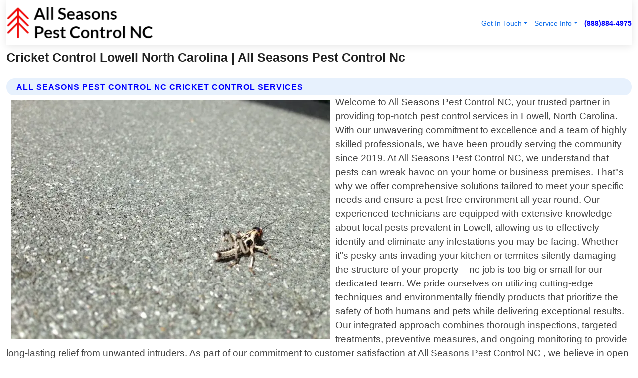

--- FILE ---
content_type: text/html; charset=utf-8
request_url: https://www.allseasonspestcontrolnc.com/cricket-control-lowell-north-carolina
body_size: 14676
content:

<!DOCTYPE html>
<html lang="en">
<head id="HeaderTag"><link rel="preconnect" href="//www.googletagmanager.com/" /><link rel="preconnect" href="//www.google-analytics.com" /><link rel="preconnect" href="//maps.googleapis.com/" /><link rel="preconnect" href="//maps.gstatic.com/" /><title>
	Cricket Control Lowell North Carolina
</title><meta charset="utf-8" /><meta content="width=device-width, initial-scale=1.0" name="viewport" /><link id="favicon" href="/Content/Images/1402/FAVICON.png" rel="icon" /><link id="faviconapple" href="/assets/img/apple-touch-icon.png" rel="apple-touch-icon" /><link rel="preload" as="script" href="//cdn.jsdelivr.net/npm/bootstrap@5.3.1/dist/js/bootstrap.bundle.min.js" />
<link rel="canonical" href="https://www.allseasonspestcontrolnc.com/cricket-control-lowell-north-carolina" /><meta name="title" content="Cricket Control Lowell North Carolina " /><meta name="description" content="Cricket Control Lowell North Carolina by All Seasons Pest Control NC, A Professional Pest Control Services" /><meta name="og:title" content="Cricket Control Lowell North Carolina " /><meta name="og:description" content="Cricket Control Lowell North Carolina by All Seasons Pest Control NC, A Professional Pest Control Services" /><meta name="og:site_name" content="https://www.AllSeasonsPestControlNC.com" /><meta name="og:type" content="website" /><meta name="og:url" content="https://www.allseasonspestcontrolnc.com/cricket-control-lowell-north-carolina" /><meta name="og:image" content="https://www.AllSeasonsPestControlNC.com/Content/Images/1402/LOGO.webp" /><meta name="og:image:alt" content="All Seasons Pest Control Nc Logo" /><meta name="geo.region" content="US-NC"/><meta name="geo.placename" content="Lowell" /><meta name="geo.position" content="35.2711;-81.0991" /><meta name="ICBM" content="35.2711,-81.0991" /><script type="application/ld+json">{"@context": "https://schema.org","@type": "LocalBusiness","name": "All Seasons Pest Control Nc","address": {"@type": "PostalAddress","addressLocality": "Las Vegas","addressRegion": "NV","postalCode": "89178","addressCountry": "US"},"priceRange":"$","image": "https://www.AllSeasonsPestControlNC.com/content/images/1402/logo.png","email": "support@AllSeasonsPestControlNC.com","telephone": "+18888844975","url": "https://www.allseasonspestcontrolnc.com/lowell-north-carolina-services","@id":"https://www.allseasonspestcontrolnc.com/lowell-north-carolina-services","paymentAccepted": [ "cash","check","credit card", "invoice" ],"openingHours": "Mo-Su 00:00-23:59","openingHoursSpecification": [ {"@type": "OpeningHoursSpecification","dayOfWeek": ["Monday","Tuesday","Wednesday","Thursday","Friday","Saturday","Sunday"],"opens": "00:00","closes": "23:59"} ],"geo": {"@type": "GeoCoordinates","latitude": "36.1753","longitude": "-115.1364"},"hasOfferCatalog": {"@context": "http://schema.org","@type": "OfferCatalog","name": "Pest Control services","@id": "https://www.allseasonspestcontrolnc.com/cricket-control-lowell-north-carolina","itemListElement":[ { "@type":"OfferCatalog", "name":"All Seasons Pest Control Nc Services","itemListElement": []}]},"areaServed":[{ "@type":"City","name":"Lowell North Carolina","@id":"https://www.allseasonspestcontrolnc.com/lowell-north-carolina-services"}]}</script></head>
<body id="body" style="display:none;font-family: Arial !important; width: 100% !important; height: 100% !important;">
    
    <script src="https://code.jquery.com/jquery-3.7.1.min.js" integrity="sha256-/JqT3SQfawRcv/BIHPThkBvs0OEvtFFmqPF/lYI/Cxo=" crossorigin="anonymous" async></script>
    <link rel="preload" as="style" href="//cdn.jsdelivr.net/npm/bootstrap@5.3.1/dist/css/bootstrap.min.css" onload="this.onload=null;this.rel='stylesheet';" />
    <link rel="preload" as="style" href="/resource/css/master.css" onload="this.onload=null;this.rel='stylesheet';" />

    <form method="post" action="./cricket-control-lowell-north-carolina" id="mainForm">
<div class="aspNetHidden">
<input type="hidden" name="__VIEWSTATE" id="__VIEWSTATE" value="voyY1LRlSJAGKDofLew7IjR/tvMwmKqLvs/MyT/vJKTSSUVigXnD/M7f7/YhRIXg8XY2q/HKdNwhdm+B3g0BAHc+1nfsk4UQS3+0FuBJZjw=" />
</div>

<div class="aspNetHidden">

	<input type="hidden" name="__VIEWSTATEGENERATOR" id="__VIEWSTATEGENERATOR" value="1B59457A" />
	<input type="hidden" name="__EVENTVALIDATION" id="__EVENTVALIDATION" value="LPJWAr0Zd0cufeGjloZxl6pNGj8Ad41508I8k4myhyvRkmjFuLFj/9rCEy/fCo+Rz+OVYFqv9EARpAfxYN8PvX3CHiert5IZJts1RToOrOagH9tctnQodI08yNWpqgDdcgjS0YO+Kt1hwXWiCdPQFhMpiX/giZrTClZS+yE2DnofvDloTlZLtIQFaRE6qGlZ6g3PsEEdmsOJvS3mLu3PSY4FJZPRSL6QRFkeazhiz6qVgYuis2wCbmDjrXvEJUl0GpLfhtbyvODaq7wPumK+q25udYdWWVFWapl/cjHh6vNo9L1vjX4ngfdjvZfpgR5QYVB2ZDaNHJPiFvswAQOV10Ig0xeQiyaGvZp5MUDTuR2ke/iRNWZSpLoqX4q42nLoQRx6Uot1UjFMq0GDoAASzqcByvIAtqVD2hHJphI18pUXqyJZjFcOq6NJSpxtQh19Swe6fUd4oB/IrqbTuzx90IfyBYBs6hPbOJV6wHDuMYRLfEp0i8zZGJx8cPX9wvQBw94KecQDCd424Hg/1FISCJpQOTg8ejFtC/X3qoKYPjdVzWEK3X4HQsE1SlPuR30rQOr7/89Dpqewto1AIy52rRd65M7UR1zU/PhAO2rScFeoO/sz8L1fJ28iIKbj4b7ycKhPI2WW+D+sfi2hdzy+4v5oDoo8WGSM+CvLEn8OnvtzY5/zaFIUB0Cr914ScyIGq7UffTApFejX+rGSovxWO1pvCcJ26xJ9ed0YLWmsJdOPyrgx3k/QjaHSZoU5oXwo7+PufzuSXVLkd9Lntk0OxT3hXs1O+q1kVyoSTWd7Hmp6cNhcpIJGpRViVHS8jONXobOHNhIl3O1Wi1vg33QRSJzNAA8oDy5XAFt7IBWDy+MG/PVHmGuLEwzvzKGG79qG0B2bI0Vb9MAB+QpmbaSqADVGlypOk7wz6S4bZJejeVXBuVl+lOHFjlhZUF0eRiPV9wtq9al5mVYLn9pnc8A9GbsMpRKk/gKlQ+dvHWmoWVgIdQBfinD0qpU1IgA2Z0InUi9ltUeBBJtI1PQsufw1nGXIGrpbTp2Hkm6El3XnDeiG2PXKOUfkZcZkjaLKYBiyWUomjaZ5cCVMNi8kMrnNSzZV+Oyr7+o0DGJcdNLR8L6OSm3F+BrKg/eq56xKvVWR2T8GUePFnwqHJamBL7EFY2kplaSkbwydf/o9PFr1pHLZm0jm5uZ9ZyDUGHsrixCntvq2sCkfQTlb+zeDsuFrSXGst3s6hp3qrpWpW5sV5p1M3HBrxrQur/8cpsj7/AiVYrBea4g+OpHw6V0xeh0MBLS8nIqxMrp/kVx9ej0bDB+zCZV6vjrG7a+J9wwin2rOsVLIEM3mwHbyDDXZfHyMxOQ4T4DxTh3ev4eNVYgT9w+JIxvqx+ZAvUKr9CmFCJRGEaxsf7YvgZt/fDnt74Ps7jbiYh/wQz46mkXDgXc9RYcePQFovK2RypK53DwKqDXLO+TkpEC6mfNLHh2eepxmb/tuB1Y8aZLnFla5R8z0gdY6vAN8lGWXUadCYvIHlhZrDEx7n5RwS5X4fyQtlnK5f2JBla5UXf4+zUAPygXpfsJnFWVKHojlNB6BOurYeb3XiLH3OdjbxZMKzI46gDOoxy7tYx4KMswviiAyW3bTEeOY7neRtIGnbAY8CqbIOiM9Nxyup4Lk80BOC7dX8b7cW/Vh6JVBLaimHuBPVfBTIbHIHbQ2UKo7A7zcL8dzzxSY+tyYx8O8TuWjifvvaKWEbmNZPi7CG284H0GPlKoxolpRdxTOjwhwhvOO2nDgSoxVvku7dLgbaiG39EmQs3yyqj0Aq9jRpydJtgR1qshDF2Xdh2YZ+M/UB784HGaGQjw0+RVGxlTsZMEy3D9GEfLG+cBxId2Z/K23cwVg0AnQ0URvsphIHoC1WHBp1rUAVJVtCjG1aSSNGXuPYuss4/Q7GNOqtMqEseoFE/AlVTGcQpuw5LNVarB6pUgQ6PjJGiAmD0dSrrbuPLv7DDKGaK4Txgfs76br/[base64]/HoIHwyrwZFg6Iltmwa5Hla/09C5Q+2g7wNOYaBsKoVNSOph9z8hn6PdOHKhmYDPjobd/cSkQ3BHlzaumQmxyO3zfUGwv8asVcI6iRWXAKn20aDy9weDpiNv5/+I8c/S1bgHcCrAo5h6ooH1SsIHDPEVgOpjMXKbMSyKulQWz+Qn8IscD+g8nJMJefASO8mTCrcmODAF2crZ8RXRcvpSBtuqVIvS59viY6yxF/i6xN6/m1YlnsqtoA8aGFeTHhyXnSTWfDA3EhxBVctHu4U+81MuCwlu98qaWDqrOCpPTtyFRMlyaeD9yjaU/8npk1TXhu9GxOURJrtuk/3TAUF/L1Iv+QQ8kNQtw1lOBp0XoOK+5XOb/JUTc6jml/1gkSrykLNYQ72ygnxNA58h0K9PLdqdqqrp38RpM7j2fZSIP77wqz+ZiqjZE0XX4FUOU5OyXC35f3zbew3ONAQPFVo6hSYDY1T9pwVSXczdUgCkGajZvfC/krC8+3CthDXMrVT3ysVsSJk9NPg0ertHw+acqWzr5GO6cTLQp96a9UmUz+Qa69PhFMDurUlldUQdP+jEQCzwnmZvvlZG1aEKHfm/cKpSfyVgLcX00+/VPNsbnD7tupd75nYHhPezOcWXcV86UNtNcgR5oEsnz0flDi8Ut5tZQr4m3q19/ARsAh/FCpRkSxusBg+Sj9kppccsWvm5WnR2r2o3uM5p3cBMSyyNJd+wF6E4pcx+aN2KAZczjkJ/mM1lhxIKBlDvDVYKTbE7DUTCneRUV7vgpbSc1zfSTNWTIGehwj1otn35VO5f1AM1m1wqzbaQbPxc2ro2oyhaa+u" />
</div>
        <div id="ButtonsHidden" style="display:none;">
            <input type="submit" name="ctl00$ContactMessageSend" value="Send Contact Message Hidden" id="ContactMessageSend" />
        </div>
        <input name="ctl00$contact_FirstName" type="hidden" id="contact_FirstName" />
        <input name="ctl00$contact_LastName" type="hidden" id="contact_LastName" />
        <input name="ctl00$contact_EmailAddress" type="hidden" id="contact_EmailAddress" />
        <input name="ctl00$contact_PhoneNumber" type="hidden" id="contact_PhoneNumber" />
        <input name="ctl00$contact_Subject" type="hidden" id="contact_Subject" />
        <input name="ctl00$contact_Message" type="hidden" id="contact_Message" />
        <input name="ctl00$contact_ZipCode" type="hidden" id="contact_ZipCode" />
        <input type="hidden" id="masterJsLoad" name="masterJsLoad" value="" />
        <input name="ctl00$ShowConnectorModal" type="hidden" id="ShowConnectorModal" value="true" />
        <input name="ctl00$UseChatModule" type="hidden" id="UseChatModule" />
        <input name="ctl00$metaId" type="hidden" id="metaId" value="1402" />
        <input name="ctl00$isMobile" type="hidden" id="isMobile" />
        <input name="ctl00$affId" type="hidden" id="affId" />
        <input name="ctl00$referUrl" type="hidden" id="referUrl" />
        <input name="ctl00$businessId" type="hidden" id="businessId" value="10010154" />
        <input name="ctl00$stateId" type="hidden" id="stateId" />
        <input name="ctl00$businessPublicPhone" type="hidden" id="businessPublicPhone" />
        <input type="hidden" id="cacheDate" value="1/22/2026 3:11:56 PM" />
        <input name="ctl00$BusinessIndustryPriceCheckIsAffiliate" type="hidden" id="BusinessIndustryPriceCheckIsAffiliate" value="0" />
        
        <div class="form-group">
            <header id="header" style="padding: 0 !important;"><nav class="navbar navbar-expand-sm bg-white navbar-light"><a class="navbar-brand" href="/home" title="All Seasons Pest Control Nc Pest Control Services"><img src="/content/images/1402/logo.webp" class="img-fluid imgmax500" width="500" height="auto" alt="All Seasons Pest Control Nc Pest Control Services" style="height: calc(60px + 0.390625vw) !important;width:auto;" title="All Seasons Pest Control Nc Logo"></a> <div class="collapse navbar-collapse justify-content-end" id="collapsibleNavbar"> <ul class="navbar-nav"> <li class="nav-item dropdown"> &nbsp; <a class="navlink dropdown-toggle" href="#" role="button" data-bs-toggle="dropdown">Get In Touch</a>&nbsp; <ul class="dropdown-menu"><li><a class="dropdown-item" href="/about" title="About All Seasons Pest Control Nc">About Us</a></li><li><a class="dropdown-item" href="/contact" title="Contact All Seasons Pest Control Nc">Contact Us</a></li><li><a class="dropdown-item" href="#" onclick="openInstaConnectModal();" title="Instantly Connect With All Seasons Pest Control Nc">InstaConnect With Us</span></li><li><a class="dropdown-item" href="/quoterequest" title="Request A Quote From {meta.CompanyName}">Request A Quote</a></li></ul> </li> <li class="nav-item dropdown"> &nbsp;<a class="navlink dropdown-toggle" href="#" role="button" data-bs-toggle="dropdown">Service Info</a>&nbsp; <ul class="dropdown-menu"> <li><a class="dropdown-item" href="/ourservices" title="All Seasons Pest Control Nc Services">Services</a></li><li><a class="dropdown-item" href="/serviceareas" title="All Seasons Pest Control Nc Service Area">Service Area</a></li></ul> </li></ul> </div><div><button class="navbar-toggler" type="button" data-bs-toggle="collapse" data-bs-target="#collapsibleNavbar" title="show navigation menu"> <span class="navbar-toggler-icon"></span></button>&nbsp;<span class="navlink fontbold" style="color:blue !important;" onclick="openInstaConnectModal();" title="Click to have us call you">(888)884-4975</span></div></nav></header>

            <div id="topNav" class="hdrNav"></div>

            <h1 id="H1Tag" class="h1Main">Cricket Control Lowell North Carolina  | All Seasons Pest Control Nc</h1>
            <h2 id="H2Tag" class="h2Main">All Seasons Pest Control Nc - Cricket Control in Lowell North Carolina</h2>


            <div id="hero" class="row" style="display: none;">
                

            </div>
            <div id="main" class="row">
                <hr />
                
    <div id="MAINCONTENT_MainContent"><div class="section-title"><h2 class="h2Main">All Seasons Pest Control Nc Cricket Control Services </h2></div><picture><source data-srcset="/content/images/1402/cricket-control-1933173.webp" type="image/webp" srcset="data:,1w"/><source data-srcset="/content/images/1402/cricket-control-1933173.jpg" type="image/jpeg" srcset="data:,1w"/><img crossorigin="anonymous" src="/content/images/1402/cricket-control-1933173.webp" class="textWrap img-fluid imgmax500" alt="Cricket-Control--in-Lowell-North-Carolina-Cricket-Control-1933173-image" title="Cricket-Control--in-Lowell-North-Carolina-Cricket-Control-1933173"/></picture><p>Welcome to All Seasons Pest Control NC, your trusted partner in providing top-notch pest control services in Lowell, North Carolina. With our unwavering commitment to excellence and a team of highly skilled professionals, we have been proudly serving the community since 2019. At All Seasons Pest Control NC, we understand that pests can wreak havoc on your home or business premises. That"s why we offer comprehensive solutions tailored to meet your specific needs and ensure a pest-free environment all year round. Our experienced technicians are equipped with extensive knowledge about local pests prevalent in Lowell, allowing us to effectively identify and eliminate any infestations you may be facing. Whether it"s pesky ants invading your kitchen or termites silently damaging the structure of your property – no job is too big or small for our dedicated team. We pride ourselves on utilizing cutting-edge techniques and environmentally friendly products that prioritize the safety of both humans and pets while delivering exceptional results. Our integrated approach combines thorough inspections, targeted treatments, preventive measures, and ongoing monitoring to provide long-lasting relief from unwanted intruders. As part of our commitment to customer satisfaction at All Seasons Pest Control NC , we believe in open communication throughout every step of the process. We take the time to listen attentively to your concerns before devising customized strategies that address not only existing issues but also prevent future infestations from occurring. When you choose All Seasons Pest Control NC as your go-to solution for pest management needs in Lowell,North Carolina,you can expect: 1) Prompt response: We understand how urgent pest problems can be; therefore, count on us for swift action when you need it most. 2) Reliable expertise: Our licensed technicians possess vast experience dealing with various types of pests commonly found locally</p><hr/> <section class="services"><div class="section-title"><h2 class="h2Main">Lowell North Carolina Services Offered</h2></div><h4><a href="/lowell-north-carolina-services" title="Lowell North Carolina Services" class="cursorpoint106eea">Lowell North Carolina Map</a></h4><div class="fullsize100 google-maps noborder"><iframe src="https://www.google.com/maps/embed/v1/place?key=AIzaSyBB-FjihcGfH9ozfyk7l0_OqFAZkXKyBik&q=Lowell North Carolina" width="600" height="450" allowfullscreen loading="lazy" referrerpolicy="no-referrer-when-downgrade" title="Lowell North Carolina Map"></iframe></div> View Our Full List of <a href="/Lowell-North-Carolina-Services" title="Lowell North Carolina Services">Lowell North Carolina Services</a> </section></div>

            </div>
            <footer id="footer"><hr/><div class='footer-newsletter'> <div class='row justify-content-center'> <div class='col-lg-6'> <h4>Have A Question or Need More Information?</h4> <div class='nonmob'> <div class='displaynone'><p>Enter your phone number and we'll call you right now!</p><input type='text' name='CTCPhone' id='CTCPhone' class='form-control'/></div> <button type='button' class='btn btn-primary' onclick='openInstaConnectModal();'>Contact Us Now</button> </div><div class='mob'><a class='btn-buy mob' href='tel://+1(888)884-4975' title='Click to Call All Seasons Pest Control Nc'>Call Or Text Us Now (888)884-4975</a></div></div> </div> </div> <hr/> <div class='footer-top'> <div class='row'><div class='col-lg-12 col-md-12 footer-contact'><h3>All Seasons Pest Control Nc</h3><div class='sizesmall'> <p style='color:black;'><strong>Address:</strong>Las Vegas NV 89178<br/><strong>Phone:</strong>+18888844975<br/><strong>Email:</strong>support@allseasonspestcontrolnc.com<br/></p> </div> </div> <div class='row'> <div class='col-lg-12 col-md-12 footer-links'> <h4>Useful Links</h4><div class='row'><div class='col-md-3'><a href='/home' class='sizelarge' title='All Seasons Pest Control Nc Home Page'>Home</a>&nbsp;&nbsp;&nbsp; </div><div class='col-md-3'><a href='/about' class='sizelarge' title='All Seasons Pest Control Nc About Page'>About Us</a>&nbsp;&nbsp;&nbsp; </div><div class='col-md-3'><a href='/contact' class='sizelarge' title='All Seasons Pest Control Nc Contact Us Page'>Contact Us</a>&nbsp;&nbsp;&nbsp;</div><div class='col-md-3'><a href='/ourservices' class='sizelarge' title='All Seasons Pest Control Nc Services'>Services</a>&nbsp;</div></div><div class='row'><div class='col-md-3'><a href='/serviceareas' class='sizelarge' title='All Seasons Pest Control Nc Service Area'>Service Area</a>&nbsp;&nbsp;&nbsp; </div><div class='col-md-3'><a href='/termsofservice' class='sizelarge' title='All Seasons Pest Control Nc Terms of Service'>Terms of Service</a>&nbsp;&nbsp;&nbsp; </div><div class='col-md-3'><a href='/privacypolicy' class='sizelarge' title='All Seasons Pest Control Nc Privacy Policy'>Privacy Policy</a>&nbsp;&nbsp;&nbsp; </div><div class='col-md-3'><a href='/quoterequest' class='sizelarge' title='All Seasons Pest Control Nc Quote Request'>Quote Request</a>&nbsp;&nbsp;&nbsp; </div></div></div></div> </div> </div><hr/> <div class='py-4'><div class='sizesmalldarkgrey'>This site serves as a free service to assist homeowners in connecting with local service contractors. All contractors are independent, and this site does not warrant or guarantee any work performed. It is the responsibility of the homeowner to verify that the hired contractor furnishes the necessary license and insurance required for the work being performed. All persons depicted in a photo or video are actors or models and not contractors listed on this site.</div><hr/><div class='copyright'>&copy; Copyright 2018-2026 <strong><span>All Seasons Pest Control Nc</span></strong>. All Rights Reserved</div> </div></footer>
        </div>
        <div class="modal fade industryPriceCheck" tabindex="1" style="z-index: 1450" role="dialog" aria-labelledby="industryPriceCheckHeader" aria-hidden="true">
            <div class="modal-dialog modal-lg centermodal">
                <div class="modal-content">
                    <div class="modal-header">
                        <div class="row">
                            <div class="col-md-12">
                                <h5 class="modal-title mt-0" id="industryPriceCheckHeader">Check Live/Current Prices By Industry & Zip Code</h5>
                            </div>
                        </div>
                        <button type="button" id="industryPriceCheckClose" class="close" data-bs-dismiss="modal" aria-hidden="true">×</button>
                    </div>
                    
                    <div class="modal-body" id="industryPriceCheckBody">
                        <div class="row">
                            <div class="col-md-6">
                                <label for="BusinessIndustryPriceCheck" class="control-label">Business Industry</label><br />
                                <select name="ctl00$BusinessIndustryPriceCheck" id="BusinessIndustryPriceCheck" tabindex="2" class="form-control">
	<option selected="selected" value="211">ACA Obamacare Insurance </option>
	<option value="194">Additional Dwelling Units</option>
	<option value="169">Air Conditioning</option>
	<option value="183">Air Duct Cleaning</option>
	<option value="37">Appliance Repair</option>
	<option value="203">Asbestos</option>
	<option value="164">Auto Body Shop</option>
	<option value="134">Auto Detailing</option>
	<option value="165">Auto Glass</option>
	<option value="207">Auto Insurance</option>
	<option value="166">Auto Repair</option>
	<option value="216">Bankruptcy Attorney</option>
	<option value="170">Bathroom Remodeling</option>
	<option value="170">Bathroom Remodeling</option>
	<option value="184">Biohazard Cleanup</option>
	<option value="137">Boat Rental</option>
	<option value="201">Cabinets</option>
	<option value="215">Car Accident Attorney</option>
	<option value="181">Carpet and Rug Dealers</option>
	<option value="43">Carpet Cleaning</option>
	<option value="171">Chimney Cleaning and Repair</option>
	<option value="232">Chiropractor</option>
	<option value="126">Commercial Cleaning</option>
	<option value="185">Commercial Remodeling</option>
	<option value="198">Computer Repair</option>
	<option value="172">Concrete</option>
	<option value="172">Concrete</option>
	<option value="172">Concrete</option>
	<option value="172">Concrete</option>
	<option value="199">Copier Repair</option>
	<option value="186">Covid Cleaning</option>
	<option value="240">Credit Repair</option>
	<option value="218">Criminal Attorney</option>
	<option value="241">Debt Relief</option>
	<option value="200">Decks</option>
	<option value="233">Dentist</option>
	<option value="234">Dermatologists</option>
	<option value="219">Divorce Attorney</option>
	<option value="195">Door Installation</option>
	<option value="236">Drug &amp; Alcohol Addiction Treatment</option>
	<option value="220">DUI Attorney</option>
	<option value="192">Dumpster Rental</option>
	<option value="74">Electrician</option>
	<option value="221">Employment Attorney</option>
	<option value="222">Family Attorney</option>
	<option value="173">Fencing</option>
	<option value="209">Final Expense Insurance</option>
	<option value="197">Fire Damage</option>
	<option value="243">Flight Booking</option>
	<option value="174">Flooring</option>
	<option value="244">Florists</option>
	<option value="223">Foreclosure Attorney</option>
	<option value="202">Foundations</option>
	<option value="132">Garage Door</option>
	<option value="155">Gutter Repair and Replacement</option>
	<option value="66">Handyman</option>
	<option value="210">Health Insurance</option>
	<option value="239">Hearing Aids</option>
	<option value="177">Heating</option>
	<option value="69">Heating and Air Conditioning</option>
	<option value="139">Home and Commercial Security</option>
	<option value="196">Home Internet</option>
	<option value="70">Home Remodeling</option>
	<option value="70">Home Remodeling</option>
	<option value="70">Home Remodeling</option>
	<option value="212">Homeowners Insurance</option>
	<option value="245">Hotels</option>
	<option value="224">Immigration Attorney</option>
	<option value="204">Insulation</option>
	<option value="31">Interior and Exterior Painting</option>
	<option value="242">IRS Tax Debt</option>
	<option value="67">Junk Removal</option>
	<option value="175">Kitchen Remodeling</option>
	<option value="163">Landscaping</option>
	<option value="63">Lawn Care</option>
	<option value="208">Life Insurance</option>
	<option value="246">Limo Services</option>
	<option value="247">Local Moving</option>
	<option value="81">Locksmith</option>
	<option value="248">Long Distance Moving</option>
	<option value="205">Masonry</option>
	<option value="82">Massage</option>
	<option value="225">Medical Malpractice Attorney</option>
	<option value="213">Medicare Supplemental Insurance</option>
	<option value="230">Mesothelioma Attorney</option>
	<option value="176">Mold Removal</option>
	<option value="182">Mold Testing</option>
	<option value="250">Mortgage Loan</option>
	<option value="249">Mortgage Loan Refinance</option>
	<option value="89">Moving</option>
	<option value="187">Paving</option>
	<option value="217">Personal Injury Attorney</option>
	<option value="93">Pest Control</option>
	<option value="214">Pet Insurance</option>
	<option value="235">Physical Therapists</option>
	<option value="133">Plumbing</option>
	<option value="237">Podiatrists</option>
	<option value="108">Pool Building and Remodeling</option>
	<option value="162">Pool Maintenance</option>
	<option value="193">Portable Toilets</option>
	<option value="161">Pressure Washing</option>
	<option value="72">Residential Cleaning</option>
	<option value="136">Roofing</option>
	<option value="188">Satellite TV</option>
	<option value="156">Security Equipment Installation</option>
	<option value="189">Self Storage</option>
	<option value="179">Siding</option>
	<option value="226">Social Security Disability Attorney</option>
	<option value="158">Solar Installation</option>
	<option value="167">Towing Service</option>
	<option value="227">Traffic Attorney</option>
	<option value="168">Tree Service</option>
	<option value="190">TV Repair</option>
	<option value="238">Veterinarians</option>
	<option value="206">Walk-In Tubs</option>
	<option value="135">Water Damage</option>
	<option value="191">Waterproofing</option>
	<option value="178">Wildlife Control</option>
	<option value="178">Wildlife Control</option>
	<option value="228">Wills &amp; Estate Planning Attorney</option>
	<option value="117">Window Cleaning</option>
	<option value="154">Windows and Doors</option>
	<option value="229">Workers Compensation Attorney</option>
	<option value="231">Wrongful Death Attorney</option>

</select>
                            </div>
                            <div class="col-md-6">
                                <label for="BusinessIndustryPriceCheckZipCode" class="control-label">Zip Code</label>
                                <input name="ctl00$BusinessIndustryPriceCheckZipCode" type="text" id="BusinessIndustryPriceCheckZipCode" tabindex="1" title="Please enter the customer 5 digit zip code." class="form-control" Placeholder="Required - Zip Code" />
                            </div>
                        </div>
                        <div class="row">
                            <div class="col-md-6">
                                <label for="BusinessIndustryPriceCheckButton" class="control-label">&nbsp; </label><br />

                                <input type="submit" name="ctl00$BusinessIndustryPriceCheckButton" value="Check Current Bid" onclick="return $(&#39;#BusinessIndustryPriceCheck&#39;).val().length>0 &amp;&amp; $(&#39;#BusinessIndustryPriceCheckZipCode&#39;).val().length>0;" id="BusinessIndustryPriceCheckButton" class="btn btn-success" />
                            </div>
                        </div>
                        <div class="row">
                            <div id="BusinessIndustryPriceCheckResult" class="col-md-12"></div>
                            <button type="button" id="industryPriceCheckOpen" class="btn btn-primary waves-effect waves-light" data-bs-toggle="modal" data-bs-target=".industryPriceCheck" style="display: none;">interact popup</button>

                        </div>
                    </div>
                </div>
            </div>
        </div>
        <div class="modal fade instaConnect" tabindex="100" style="z-index: 1450" role="dialog" aria-labelledby="instaConnectHeader" aria-hidden="true">
            <div class="modal-dialog modal-lg centermodal">
                <div class="modal-content">
                    <div class="modal-header">
                        <div class="row">
                            <div class="col-md-6">
                                <img id="ConnectorLogo" class="width100heightauto" src="/Content/Images/1402/LOGO.webp" alt="All Seasons Pest Control Nc" />
                            </div>
                        </div>
                        <button type="button" id="instaConnectClose" class="close" data-bs-dismiss="modal" aria-hidden="true">×</button>
                    </div>
                    <div class="modal-body" id="instaConnectBody">
                        <h5 id="instaConnectHeader" class="modal-title mt-0">Have Pest Control Questions or Need A Quote?  Let Us Call You Now!</h5>
                        <div style="font-size: small; font-weight: bold; font-style: italic; color: red;">For Fastest Service, Simply Text Your 5 Digit Zip Code To (888)884-4975 - We Will Call You Immediately To Discuss</div>

                        <hr />
                        <div id="ConnectorCallPanel">
                            <h6>Enter Your Zip Code and Phone Number Below and We'll Call You Immediately</h6>
                            <div class="row">
                                <div class="col-md-6">
                                    <label for="ConnectorPhoneNumber" id="ConnectorPhoneNumberLbl">Phone Number</label>
                                    <input name="ctl00$ConnectorPhoneNumber" type="text" maxlength="10" id="ConnectorPhoneNumber" class="form-control" placeholder="Your Phone number" />
                                </div>
                                <div class="col-md-6">
                                    <label for="ConnectorPostalCode" id="ConnectorPostalCodeLbl">Zip Code</label>
                                    <input name="ctl00$ConnectorPostalCode" type="text" maxlength="5" id="ConnectorPostalCode" class="form-control" placeholder="Your 5 Digit Zip Code" onkeyup="PostalCodeLookupConnector();" OnChange="PostalCodeLookupConnector();" />
                                </div>
                            </div>
                            <div class="row">
                                <div class="col-md-6">
                                    <label for="ConnectorCity" id="ConnectorCityLbl">City</label>
                                    <input name="ctl00$ConnectorCity" type="text" readonly="readonly" id="ConnectorCity" class="form-control" placeholder="Your Auto-Populated City Here" />
                                </div>
                                <div class="col-md-6">
                                    <label for="ConnectorState" id="ConnectorStateLbl">State</label>
                                    <input name="ctl00$ConnectorState" type="text" readonly="readonly" id="ConnectorState" class="form-control" placeholder="Your Auto-Populated State here" />
                                </div>
                            </div>
                            <hr />
                            <div class="row">
                                <div class="col-12" style="font-size:small;font-style:italic;">
                                    By entering your phone number, you consent to receive automated marketing calls and text messages from <b>All Seasons Pest Control Nc</b> at the number provided. Consent is not a condition of purchase. Message and data rates may apply. Reply STOP to opt-out at any time
                                </div>

                            </div>
                            <hr />
                            <div class="row">
                                <div class="col-md-12">
                                    <input type="submit" name="ctl00$ConnectorCallButton" value="Call Me Now" onclick="return verifyConnector();" id="ConnectorCallButton" class="btn btn-success" />&nbsp;
                                 <button type="button" id="ConnectorCallCancelButton" onclick="$('#instaConnectClose').click(); return false;" class="btn btn-danger">No Thanks</button>
                                </div>
                            </div>
                        </div>

                    </div>
                </div>
            </div>
        </div>
    </form>
    <div style="display: none;">
        <button type="button" id="instaConnectOpen" class="btn btn-primary waves-effect waves-light" data-bs-toggle="modal" data-bs-target=".instaConnect">instaConnect popup</button>
        <button type="button" class="btn btn-primary" data-bs-toggle="modal" data-bs-target=".connector" id="connectorLaunch">Launch call me modal</button>
    </div>
    

    <!-- Comm100 or fallback chat -->
    <div id="comm100">
    <div id="comm100-button-3b62ccb7-ce40-4842-b007-83a4c0b77727"></div>
    </div>


    
    <button type="button" id="alerterOpen" class="btn btn-primary waves-effect waves-light" data-bs-toggle="modal" data-bs-target=".alerter" style="display: none;">alerter popup</button>
    <div class="modal fade alerter" tabindex="-1" role="dialog" aria-labelledby="alerterHeader" aria-hidden="true">
        <div class="modal-dialog modal-lg">
            <div class="modal-content">
                <div class="modal-header">
                    <h5 class="modal-title mt-0" id="alerterHeader">header text here</h5>
                    <button type="button" class="close" data-bs-dismiss="modal" aria-hidden="true">×</button>
                </div>
                <div class="modal-body" id="alerterBody">
                </div>
            </div>
        </div>
    </div>
    <button type="button" class="btn btn-primary" data-bs-toggle="modal" data-bs-target=".interact" id="interactLaunch" style="display: none;">Launch call me modal</button>
    <div class="modal fade interact" tabindex="1" style="z-index: 1450" role="dialog" aria-labelledby="interactHeader" aria-hidden="true">
        <div class="modal-dialog modal-lg centermodal">
            <div class="modal-content">
                <div class="modal-header">
                    <div class="row">
                        <div class="col-md-6">
                            <img id="InteractLogo" class="width100heightauto" src="/Content/Images/1402/LOGO.webp" alt="All Seasons Pest Control Nc" />
                        </div>
                    </div>
                    <button type="button" id="interactClose" class="close" data-bs-dismiss="modal" aria-hidden="true">×</button>
                    <button type="button" id="interactOpen" class="btn btn-primary waves-effect waves-light" data-bs-toggle="modal" data-bs-target=".interact" style="display: none;">interact popup</button>
                </div>
                <div class="modal-body" id="interactBody">
                    <h5 class="modal-title mt-0" id="interactHeader">Do You Have a Question For Us?  We would love to hear from you!</h5>
                    <div style="font-size: small; font-weight: bold; font-style: italic; color: red;">For Fastest Service, Simply Text Us Your 5 Digit Zip Code to (888)884-4975 And We Will Call You Immediately</div>
                    <br />
                    <br />
                    <div>
                        <span onclick="$('#InteractTextPanel').hide();$('#InteractCallPanel').show();" class="btn btn-primary">Speak With Us</span>&nbsp;&nbsp;
                <span onclick="$('#InteractCallPanel').hide();$('#InteractTextPanel').show();" class="btn btn-primary">Message Us</span>
                    </div>
                    <hr />
                    <div id="InteractCallPanel" style="display: none">
                        <h6>Enter Your Contact Info Below and We'll Call You Right Now</h6>
                        <input type="text" id="UserNameCall" placeholder="Your Name" class="form-control" /><br />
                        <input type="text" id="UserPhoneNumberCall" placeholder="Your Phone Number" class="form-control" /><br />
                        <input type="text" id="UserPostalCodeCall" placeholder="Your Postal Code" class="form-control" /><br />
                        <input type="text" id="UserEmailCall" placeholder="Your Email Address (Optional)" class="form-control" /><br />
                        <input type="checkbox" id="chkPermission2" style="font-size: x-large;" />&nbsp;I agree to receive automated call(s) or text(s) at this number using an automatic phone dialing system by, or on behalf of the business, with the sole purpose of connecting me to a phone representative or company voice mail system.  I understand I do not have to consent in order to purchase any products or services.  Carrier charges may apply.<br />
                        <br />
                        <span onclick="UserCall();" class="btn btn-success">Call Me Now</span>
                    </div>
                    <div id="InteractTextPanel" style="display: none">
                        <h6>Please Enter Your Contact Info Below and We'll Receive Your Message Right Now</h6>
                        <input type="text" id="UserNameText" placeholder="Your Name" class="form-control" /><br />
                        <input type="text" id="UserPhoneNumberText" placeholder="Your Phone Number" class="form-control" /><br />
                        <input type="text" id="UserPostalCodeText" placeholder="Your Postal Code" class="form-control" /><br />
                        <input type="text" id="UserEmailText" placeholder="Your Email Address (Optional)" class="form-control" /><br />
                        <textarea id="UserTextMessage" placeholder="Your Message Here" rows="2" class="form-control"></textarea><br />
                        <input type="checkbox" id="chkPermission" style="font-size: x-large;" />&nbsp;I agree to receive automated call(s) or text(s) at this number using an automatic phone dialing system by, or on behalf of the business, with the sole purpose of connecting me to a phone representative or company voice mail system.  I understand I do not have to consent in order to purchase any products or services.  Carrier charges may apply.<br />
                        <br />
                        <span onclick="UserText();" class="btn btn-success">Submit Message</span>
                    </div>
                </div>
            </div>
        </div>

    </div>
    
    
       
    

    <style>
        #hero {
            background: url('/assets/img/hero-bg.webp'), url('/assets/img/hero-bg.jpg');
        }
    </style>
     <script src="/resource/js/master.min.js" onload="this.onload==null;masterJsLoaded();" async></script>

    <script>
        function loaded() {
            try {
                if (window.jQuery && document.getElementById('masterJsLoad').value === 'y') {
                    //
                    $.getScript("//cdn.jsdelivr.net/npm/bootstrap@5.3.1/dist/js/bootstrap.bundle.min.js")

                        .done(function (script, textStatus) {
                             
                            // Script loaded successfully
                            console.log("Script loaded:", textStatus);
                            // You can now use the functions and variables defined in the loaded script
                        })
                        .fail(function (jqxhr, settings, exception) {
                            alert('failed');
                            // Handle the error if the script fails to load
                            console.error("Error loading script:", exception);
                        });

                    deferredTasks();
                    $("#body").show();
                }
                else {
                    setTimeout(loaded, 10);
                }
            }
            catch (ex) {
                alert('loaded-->' + ex);
            }
        }
        function masterJsLoaded() {
            try {
                document.getElementById('masterJsLoad').value = 'y';
                loaded();
            }
            catch (ex) {
                alert('masterJsLoaded-->' + ex);
            }
        }


    </script> 

    
    
    <link href="/assets/css/datatables.net.css" rel="stylesheet" type="text/css" />
    <script src="https://cdn.datatables.net/1.12.1/js/jquery.dataTables.min.js" onload="this.onload==null; dataTableInitializeMaster('industryCoverageDt', true);"></script>
     
</body>
</html>
